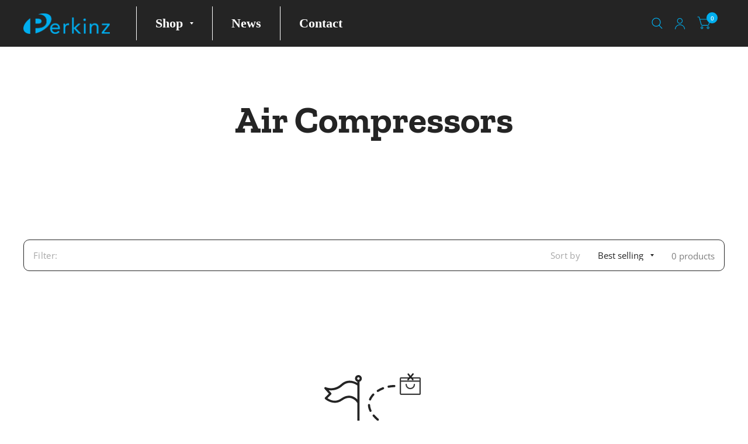

--- FILE ---
content_type: text/javascript
request_url: https://shop.perkinz.co.nz/cdn/shop/t/10/assets/slideshow.min.js?v=5788299149535380291681182028
body_size: 1145
content:
/**
 *  @class
 *  @function SlideShow
 */

class SlideShow {
  constructor() {
		let _this = this,
				slideshows = document.querySelectorAll('.carousel');

    if ( ! slideshows) {
      return;
    }
		slideshows.forEach((slideshow) => {

			let dots = slideshow.dataset.dots === 'true',
						autoplay = slideshow.dataset.autoplay == 'false' ? false : parseInt(slideshow.dataset.autoplay, 10),
						align = slideshow.dataset.align == 'center' ? 'center' : 'left',
						fade = slideshow.dataset.fade == 'true' ? true : false,
						prev_button = slideshow.querySelector('.flickity-prev'),
						next_button = slideshow.querySelector('.flickity-next'),
						custom_dots = slideshow.querySelectorAll('.flickity-custom-dots'),
						animations = [],
						currentIndex = 0,
						args = {
				      wrapAround: true,
							cellAlign: align,
				      pageDots: dots,
							contain: true,
							fade: fade,
							autoPlay: autoplay,
				      prevNextButtons: false,
				      cellSelector: '.carousel__slide'
				    };
			if ( slideshow.classList.contains('image-with-text-slideshow__image') ) {
				let main_slideshow = slideshow.parentNode.querySelector('.image-with-text-slideshow__content');
				args.draggable = false;
				args.asNavFor = main_slideshow;
			}
			if ( slideshow.classList.contains('image-with-text-slideshow__content') ) {
				args.adaptiveHeight = true;
			}
			if ( slideshow.classList.contains('collection-grid__carousel') ) {
				if ( document.body.classList.contains('animations-true') && typeof gsap !== 'undefined') {
					args.on = {
						scroll: function(progress) {
							let flkSlideWidth 	= slideshow.querySelectorAll('.collection-card')[0].clientWidth + 25,
									extra_window_space = slideshow.getBoundingClientRect().left;

							this.slides.forEach( (the_slide, j) => {

								let scale_amount = 1,
										translateX_amount = 0,
										rotate_amount = 0,
										zindex = 10,
										opacity_amount = 1,
										slide = the_slide.cells[0].element,
										slide_offset = slide.getBoundingClientRect().left;

								if ( slide_offset - extra_window_space < 0 ) {

									scale_amount = 1 + ((slide_offset - extra_window_space) / 1200);
									opacity_amount = 1 + ((slide_offset - extra_window_space) / 200);
									translateX_amount = ((slide_offset - extra_window_space)) * -1;
									rotate_amount = ((slide_offset - extra_window_space) / 10) * -1;

								} else {
									scale_amount = 1;
									opacity_amount = 1;
									translateX_amount = 0;
									rotate_amount = 0;
								}

								if (slide_offset + 5 - extra_window_space < 0) {
									zindex = 5;
								} else {
									zindex = 10;
								}

								slide.style.zIndex = zindex;

								gsap.set(slide.querySelector('.collection-card--inner'), {
									'transform': 'perspective(1000px) translateX(' + translateX_amount + 'px) rotateY(' + rotate_amount + 'deg) translateZ(0)',
									'opacity': opacity_amount
								});

								gsap.set(slide.querySelector('.collection-card__link'), {
									'transform': 'scale(' + scale_amount + ') translateZ(0)'
								});

							});
						}
					};
				}

			}

			if ( slideshow.classList.contains('main-slideshow') ) {
				if ( document.body.classList.contains('animations-true') && typeof gsap !== 'undefined') {
					_this.prepareAnimations(slideshow,animations);
					args.on = {
						ready: function() {
							_this.animateSlides(0, slideshow, animations);
				    },
				    change: function(index) {
							let previousIndex = fizzyUIUtils.modulo(this.selectedIndex - 1, this.slides.length);

							_this.animateReverse(previousIndex, slideshow, animations);
    					_this.animateSlides(index, slideshow, animations);
				    }
				  };
				}
			}
			if ( slideshow.classList.contains('products') ) {
				args.wrapAround = false;
				args.on = {
					ready: function() {
						var flickity = this;
						window.addEventListener('resize.center_arrows', function() {
							_this.centerArrows(flickity, slideshow, prev_button, next_button);
						});
						window.dispatchEvent(new Event('resize.center_arrows'));
					}
				};
			}
			const flkty = new Flickity(slideshow, args);

			slideshow.dataset.initiated = true;


			if ( prev_button ) {
				prev_button.addEventListener('click', (event) => {
		      flkty.previous();
		    });
				prev_button.addEventListener('keyup', (event) => {
		      flkty.previous();
		    });
		    next_button.addEventListener('click', (event) => {
		      flkty.next();
		    });
				next_button.addEventListener('keyup', (event) => {
		      flkty.next();
		    });
			}
		});

  }
	prepareAnimations(slideshow, animations) {
		document.fonts.ready.then(function() {
			new SplitText( slideshow.querySelectorAll('h1, p:not(.subheading)'), {
					type: 'lines, words',
					linesClass: 'line-child'
				}
			);
			slideshow.querySelectorAll('.slideshow__slide').forEach((item, i) => {
				let tl = gsap.timeline({ paused: true }),
						button_offset = 0;


				animations[i] = tl;

				tl
					.to(item.querySelector('.slideshow__slide-content'), { duration: 0, autoAlpha: 1});
				if ( item.querySelector('.subheading')) {
					tl
						.fromTo( item.querySelector('.subheading'), {
							opacity: 0
						}, {
							duration: 0.5,
							opacity: 0.6
						}, 0);

					button_offset += 0.5;
				}
				if ( item.querySelector('h1')) {
					let h1_duration = 0.5 + ( ( item.querySelectorAll('h1 .line-child div').length - 1 ) * 0.05 );
					tl
						.from( item.querySelectorAll('h1 .line-child div'), {
							duration: h1_duration,
							yPercent: '100',
							stagger: 0.05
						}, 0);
					button_offset += h1_duration;
				}
				if ( item.querySelector('p:not(.subheading)')) {

					let p_duration = 0.5 + ( ( item.querySelectorAll('p:not(.subheading) .line-child div').length - 1 ) * 0.02 );
					tl
						.from( item.querySelectorAll('p:not(.subheading) .line-child div'), {
							duration: p_duration,
							yPercent: '100',
							stagger: 0.02
						}, 0);
					button_offset += p_duration;
				}
				if ( item.querySelector('.button')) {
					tl
						.fromTo( item.querySelector('.button'), {
							opacity: 0
						}, {
							duration: 0.5,
							opacity: 1
						}, button_offset * 0.4);
				}
				item.dataset.timeline = tl;
			});
		});
	}
	animateSlides(i, slideshow, animations) {
		let flkty = Flickity.data( slideshow ),
				active_slide = flkty.selectedElement;
		document.fonts.ready.then(function() {
			animations[i].restart();
		});
	}
	animateReverse(i, slideshow, animations) {
		animations[i].reverse();
	}
	centerArrows(flickity, slideshow, prev_button, next_button) {
		let first_cell = flickity.cells[0],
				max_height = 0,

				image_height = first_cell.element.querySelector('.product-featured-image').clientHeight;

		flickity.cells.forEach((item, i) => {
			if ( item.size.height > max_height ) {
				max_height = item.size.height;
			}
		});

		if ( max_height > image_height ) {
			let difference = ( max_height - image_height ) / - 2;

			prev_button.style.transform = 'translateY('+ difference +'px)';
			next_button.style.transform = 'translateY('+ difference +'px)';
		}
	}
}
if (typeof SlideShow !== 'undefined') {
	new SlideShow();
}
